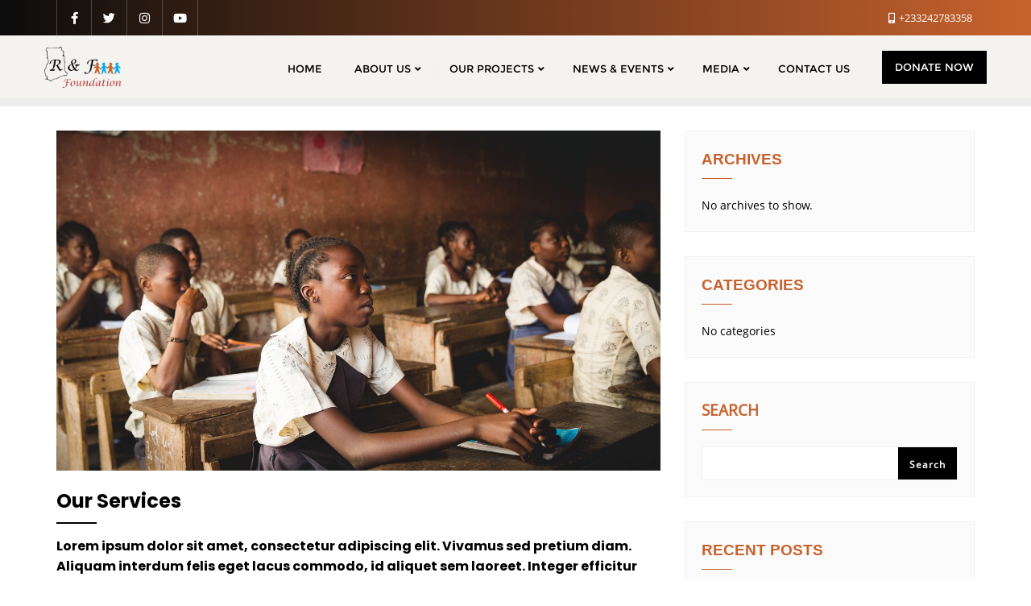

--- FILE ---
content_type: text/css
request_url: https://randffoundation.org/wp-content/themes/kkkrandffoundation/style.css?ver=6.9
body_size: 4446
content:
/*
Theme Name: RandFfoundation
Template: bizberg
Text Domain: randffoundation
Author: Bizberg Themes
Author URI: https://bizbergthemes.com/
Theme URI: https://bizbergthemes.com/downloads/fully-green/
License: GNU General Public License v3 or later
License URI: http://www.gnu.org/licenses/gpl-3.0.html
Description: Fully Green is child theme of Bizberg WordPress Theme. Theme is a clean & modern Eco Nature WordPress Theme. Fully Green is suitable for any nature, environment, environmental, donation, action, green, animal, africa, wild, non profit, foundation, paypal, natural, ngo, earth websites. This Free WordPress theme is fully responsive, cross-browser compatible, translation ready & SEO friendly. If you run into any problem while using our theme, you can refer to extensive documentation or contact our friendly support team. It fully supports Elementor, all the sections are made from Elementor.
Tags: custom-logo,custom-menu,featured-images,threaded-comments,translation-ready,left-sidebar,right-sidebar,grid-layout,theme-options,blog,news,portfolio
Version: 0.3
Tested up to: 5.9
Requires PHP: 5.6
*/

.navbar-default .navbar-nav > li > a {
    letter-spacing: 0;
}

.green_process .column_wrapper {
    display: grid;
    grid-template-columns: 1fr 1fr;
    padding: 80px 0;
}

.green_process .column_wrapper .column.right {
    display: flex;
    flex-direction: column;
    row-gap: 15px;
    padding: 30px;
}

.green_process .column_wrapper .column.right h3 {
    color: #6ab43e;
    font-size: 20px;
    border-left: 3px solid #6ab43e;
    padding: 1px 11px;
}

.green_process .column_wrapper .column.right h2 {
	color: #000;
    font-weight: 900;
}

.green_process .column_wrapper .column.left .image {
    display: flex;
    height: 100%;
    width: 100%;
    background-size: cover;
    background-position: center;
    background-repeat: no-repeat;
}

.green_process .column_wrapper {
    display: grid;
    grid-template-columns: 1fr 1fr;
    padding: 80px 0;
    grid-column-gap: 30px;
}

.green_process .item_wrapper .item {
    display: flex;
    column-gap: 20px;
    align-items: center;
    align-content: center;
}

.green_process .item_wrapper .item i {
    font-size: 25px;
    padding: 26px;
    border: 2px solid #eee;
    color: #6ab43e;
    border-radius: 50%;
}

.green_process .item_wrapper {
    display: flex;
    flex-direction: column;
    grid-row-gap: 25px;
    padding-top: 20px;
}

.green_services {
    background: #f4f7fe;
    padding: 65px 0;
}

.services_wrapper {
    grid-template-columns: 1fr 1fr 1fr;
    display: grid;
    gap: 25px;
}

.services_wrapper .item {
    background: #fff;
    padding: 30px;
    box-shadow: 2.5px 4.33px 15px 0px rgb(0 0 0 / 10%);
    display: flex;
    flex-direction: column;
    row-gap: 15px;
    align-items: center;
}

.services_wrapper .item p{
    text-align: center;
}

.services_wrapper .item span i{
    font-size: 25px;
    background: #6ab43e;
    color: #fff;
    width: 60px;
    border-radius: 50%;
    height: 60px;
    line-height: 2.4;
    text-align: center;
    padding-right: 1px;
}

.services_wrapper .item span{
    margin-bottom: 10px;
}

.services_wrapper .item h3 {
    font-weight: 700;
    color: #000;
    text-align: center;
}

@media (max-width: 991px){
    .green_process .column_wrapper {
        grid-template-columns: 1fr;
        padding: 80px 0;
        grid-column-gap: 30px;
    }
    .green_process .column_wrapper .column.left .image {
        height: 400px;
    }
    .green_process .column_wrapper .column.right {
        padding: 40px 0 0 0;
    }
    .services_wrapper {
        grid-template-columns: 1fr 1fr;
    }
}

@media (max-width: 412px){
    .services_wrapper {
        grid-template-columns: 1fr;
    }
}

/** 
* Givewp CSS
*/

.single-give_forms .give_forms{
    padding-top: 0;
}

.detail-content.single_page.eb_page .give_error, 
.detail-content.single_page.eb_page .give_success, 
.detail-content.single_page.eb_page .give_warning {
    padding: 1em 1.5em 1em 2em;
}

#give_donation_receipt th {
    padding: 15px;
}

#give_donation_receipt td {
    padding: 12px 20px;
}

form#give-email-access-form {
    display: flex;
    flex-direction: column;
}

form#give-email-access-form input#give-email {
    width: 100%;
}